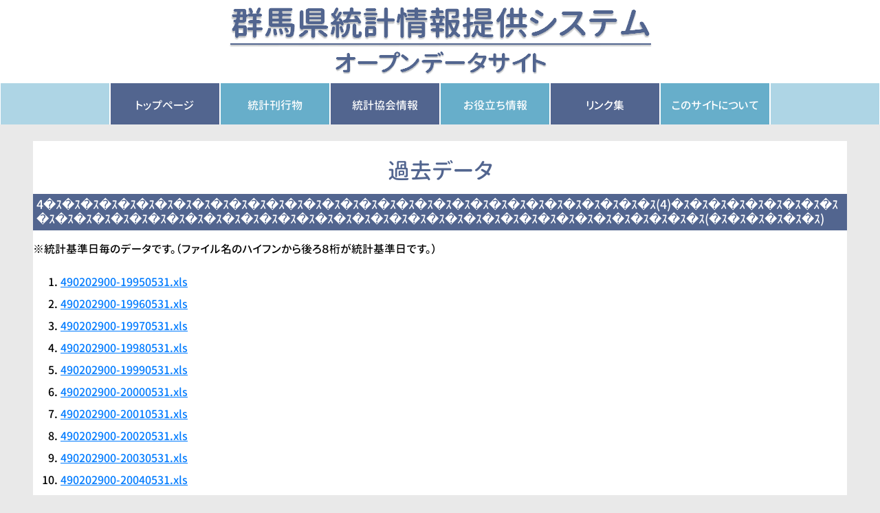

--- FILE ---
content_type: text/html
request_url: https://toukei.pref.gunma.jp/cgi-bin/flist.cgi?dir=toukei/49/020/2900/&bnri=4%EF%BF%BD%EF%BF%BD%EF%BF%BD%EF%BF%BD%EF%BF%BD%EF%BF%BD%EF%BF%BD%EF%BF%BD%EF%BF%BD%EF%BF%BD%EF%BF%BD%EF%BF%BD%EF%BF%BD%EF%BF%BD%EF%BF%BD%EF%BF%BD%EF%BF%BD%EF%BF%BD%EF%BF%BD%EF%BF%BD%EF%BF%BD%EF%BF%BD%EF%BF%BD%EF%BF%BD%EF%BF%BD%EF%BF%BD%EF%BF%BD%EF%BF%BD%EF%BF%BD%EF%BF%BD%EF%BF%BD%EF%BF%BD%EF%BF%BD(4)%EF%BF%BD%EF%BF%BD%EF%BF%BD%EF%BF%BD%EF%BF%BD%EF%BF%BD%EF%BF%BD%EF%BF%BD%EF%BF%BD%EF%BF%BD%EF%BF%BD%EF%BF%BD%EF%BF%BD%EF%BF%BD%EF%BF%BD%EF%BF%BD%EF%BF%BD%EF%BF%BD%EF%BF%BD%EF%BF%BD%EF%BF%BD%EF%BF%BD%EF%BF%BD%EF%BF%BD%EF%BF%BD%EF%BF%BD%EF%BF%BD%EF%BF%BD%EF%BF%BD%EF%BF%BD%EF%BF%BD%EF%BF%BD%EF%BF%BD%EF%BF%BD%EF%BF%BD%EF%BF%BD%EF%BF%BD%EF%BF%BD%EF%BF%BD%EF%BF%BD%EF%BF%BD%EF%BF%BD%EF%BF%BD%EF%BF%BD%EF%BF%BD(%EF%BF%BD%EF%BF%BD%EF%BF%BD%EF%BF%BD%EF%BF%BD%EF%BF%BD)
body_size: 2648
content:
<!DOCTYPE HTML PUBLIC "-//W3C//DTD HTML 4.0" Transitional//EN>
<html><head>
<title>過去データ</title>
<script async src="https://www.googletagmanager.com/gtag/js?id=UA-226396635-1"></script>
<script>
  window.dataLayer = window.dataLayer || [];
  function gtag(){dataLayer.push(arguments);}
  gtag('js', new Date());

  gtag('config', 'UA-226396635-1');
</script>
<meta http-equiv="Content-Type" content="text/html; charset=Shift_JIS">
<meta http-equiv="Content-Style-Type" content="text/css">
<script src="/js/jquery.js"></script>
<script src="/js/bootstrap.min.js"></script>
<script> 
$(function(){
$.ajaxSetup({cache: false});
$('#top_menu').load("/cgi-bin/top_menu.php");
});
</script>
<link rel="stylesheet" type="text/css" href="/css/bootstrap.min.css">
<link rel="stylesheet" type="text/css" href="/css/print.css">
<link rel="stylesheet" type="text/css" href="/css/common.css">
<link rel="stylesheet" type="text/css" href="https://fonts.googleapis.com/icon?family=Material+Icons">
</head>
<body class="topstyle">
<div id="top_menu" role="menubar"></div>
<div class="container-fluid background pt-4 pl-5 pb-4 pr-5">
<div class="background-2">
<br>
<h1>過去データ</h1>
<h2>4�ｽ�ｽ�ｽ�ｽ�ｽ�ｽ�ｽ�ｽ�ｽ�ｽ�ｽ�ｽ�ｽ�ｽ�ｽ�ｽ�ｽ�ｽ�ｽ�ｽ�ｽ�ｽ�ｽ�ｽ�ｽ�ｽ�ｽ�ｽ�ｽ�ｽ�ｽ�ｽ�ｽ(4)�ｽ�ｽ�ｽ�ｽ�ｽ�ｽ�ｽ�ｽ�ｽ�ｽ�ｽ�ｽ�ｽ�ｽ�ｽ�ｽ�ｽ�ｽ�ｽ�ｽ�ｽ�ｽ�ｽ�ｽ�ｽ�ｽ�ｽ�ｽ�ｽ�ｽ�ｽ�ｽ�ｽ�ｽ�ｽ�ｽ�ｽ�ｽ�ｽ�ｽ�ｽ�ｽ�ｽ�ｽ�ｽ(�ｽ�ｽ�ｽ�ｽ�ｽ�ｽ)</h2>
※統計基準日毎のデータです。（ファイル名のハイフンから後ろ８桁が統計基準日です。）
<br><br><ol>
<li><a href="/arch/toukei/49/020/2900//490202900-19950531.xls">490202900-19950531.xls</a></li>
<li><a href="/arch/toukei/49/020/2900//490202900-19960531.xls">490202900-19960531.xls</a></li>
<li><a href="/arch/toukei/49/020/2900//490202900-19970531.xls">490202900-19970531.xls</a></li>
<li><a href="/arch/toukei/49/020/2900//490202900-19980531.xls">490202900-19980531.xls</a></li>
<li><a href="/arch/toukei/49/020/2900//490202900-19990531.xls">490202900-19990531.xls</a></li>
<li><a href="/arch/toukei/49/020/2900//490202900-20000531.xls">490202900-20000531.xls</a></li>
<li><a href="/arch/toukei/49/020/2900//490202900-20010531.xls">490202900-20010531.xls</a></li>
<li><a href="/arch/toukei/49/020/2900//490202900-20020531.xls">490202900-20020531.xls</a></li>
<li><a href="/arch/toukei/49/020/2900//490202900-20030531.xls">490202900-20030531.xls</a></li>
<li><a href="/arch/toukei/49/020/2900//490202900-20040531.xls">490202900-20040531.xls</a></li>
</ol>
<br><a href="#top">このページの先頭へ戻る</a>
<br>
<a href="/arch/">過去データのトップページへ戻る</a>
<br>
<br>
</div>
</div>
</body>
</html>

--- FILE ---
content_type: text/html; charset=UTF-8
request_url: https://toukei.pref.gunma.jp/cgi-bin/top_menu.php?_=1769058311934
body_size: 6939
content:
<div class="container-fluid">
  <div class="row">
    <div class="col-12 text-center background-2"><a title="タイトル" href="/index.html"><img class="img-fluid" src="/logo.png?202601221405" alt="タイトル"/></a></div>
  </div>
  <!-- 1200px以上 -->
  <div class="d-none d-xl-block">
    <div class="row d-flex justify-content-center">
      <div class="col-xl-6 d-flex align-items-center justify-content-center div-menu-left">
        <div class="col-xl-3 d-flex align-items-center justify-content-center div-link topmenu-side"></div>
        <div class="col-xl-3 d-flex align-items-center justify-content-center div-link topmenu-odd"><a class="aTab link" title="トップページ" href="/index.html">トップページ</a></div>
        <div class="col-xl-3 d-flex align-items-center justify-content-center div-link topmenu-even"><a class="aTab link" title="統計刊行物" href="/toukeikankoubutu.html">統計刊行物</a></div>
        <div class="col-xl-3 d-flex align-items-center justify-content-center div-link topmenu-odd"><a class="aTab link" title="統計協会情報" href="/gsa/index.html">統計協会情報</a></div>
      </div>
      <div class="col-lg-6 d-flex align-items-center justify-content-center div-menu-right">
        <div class="col-xl-3 d-flex align-items-center justify-content-center div-link topmenu-even"><a class="aTab link" title="お役立ち情報" href="/oyakudati.html">お役立ち情報</a></div>
        <div class="col-xl-3 d-flex align-items-center justify-content-center div-link topmenu-odd"><a class="aTab link" title="リンク集" href="/links.html">リンク集</a></div>
        <div class="col-xl-3 d-flex align-items-center justify-content-center div-link topmenu-even"><a class="aTab link" title="このサイトについて" href="/notice.html">このサイトについて</a></div>
        <div class="col-xl-3 d-flex align-items-center justify-content-center div-link topmenu-side"></div>
      </div>
    </div>
  </div>
  <!-- 768px以上1200px未満 -->
  <div class="d-none d-md-block d-lg-block d-xl-none">
    <div class="row d-flex justify-content-center">
      <div class="col-md-6 d-flex align-items-center justify-content-center div-menu-left">
        <div class="col-md-4 d-flex align-items-center justify-content-center div-link topmenu-odd"><a class="aTab link" title="トップページ" href="/index.html">トップページ</a></div>
        <div class="col-md-4 d-flex align-items-center justify-content-center div-link topmenu-even"><a class="aTab link" title="統計刊行物" href="/toukeikankoubutu.html">統計刊行物</a></div>
        <div class="col-md-4 d-flex align-items-center justify-content-center div-link topmenu-odd"><a class="aTab link" title="統計協会情報" href="/gsa/index.html">統計協会情報</a></div>
      </div>
      <div class="col-md-6 d-flex align-items-center justify-content-center div-menu-right">
        <div class="col-md-4 d-flex align-items-center justify-content-center div-link topmenu-even"><a class="aTab link" title="お役立ち情報" href="/oyakudati.html">お役立ち情報</a></div>
        <div class="col-md-4 d-flex align-items-center justify-content-center div-link topmenu-odd"><a class="aTab link" title="リンク集" href="/links.html">リンク集</a></div>
        <div class="col-md-4 d-flex align-items-center justify-content-center div-link topmenu-even"><a class="aTab link" title="このサイトについて" href="/notice.html">このサイトについて</a></div>
      </div>
    </div>
  </div>
  <!-- 576px以上768px未満 -->
  <div class="d-none d-sm-block d-md-none">
    <div class="row d-flex justify-content-center">
      <div class="col-sm-12 d-flex align-items-center justify-content-center div-menu-center">
        <div class="col-sm-4 d-flex align-items-center justify-content-center div-link topmenu-odd"><a class="aTab link" title="トップページ" href="/index.html">トップページ</a></div>
        <div class="col-sm-4 d-flex align-items-center justify-content-center div-link topmenu-even"><a class="aTab link" title="統計刊行物" href="/toukeikankoubutu.html">統計刊行物</a></div>
        <div class="col-sm-4 d-flex align-items-center justify-content-center div-link topmenu-odd"><a class="aTab link" title="統計協会情報" href="/gsa/index.html">統計協会情報</a></div>
      </div>
    </div>
    <div class="row d-flex justify-content-center">
      <div class="col-sm-12 d-flex align-items-center justify-content-center div-menu-center">
        <div class="col-sm-4 d-flex align-items-center justify-content-center div-link topmenu-even"><a class="aTab link" title="お役立ち情報" href="/oyakudati.html">お役立ち情報</a></div>
        <div class="col-sm-4 d-flex align-items-center justify-content-center div-link topmenu-odd"><a class="aTab link" title="リンク集" href="/links.html">リンク集</a></div>
        <div class="col-sm-4 d-flex align-items-center justify-content-center div-link topmenu-even"><a class="aTab link" title="このサイトについて" href="/notice.html">このサイトについて</a></div>
      </div>
    </div>
  </div>
  <!-- 576px未満 -->
  <div class="d-sm-none">
    <div class="row d-flex justify-content-center">
      <div class="col-12 d-flex align-items-center justify-content-center div-menu-center">
        <div class="col-6 d-flex align-items-center justify-content-center div-link topmenu-odd"><a class="aTab link" title="トップページ" href="/index.html">トップページ</a></div>
        <div class="col-6 d-flex align-items-center justify-content-center div-link topmenu-even"><a class="aTab link" title="統計刊行物" href="/toukeikankoubutu.html">統計刊行物</a></div>
      </div>
    </div>
    <div class="row d-flex justify-content-center">
      <div class="col-12 d-flex align-items-center justify-content-center div-menu-center">
        <div class="col-6 d-flex align-items-center justify-content-center div-link topmenu-even"><a class="aTab link" title="統計協会情報" href="/gsa/index.html">統計協会情報</a></div>
        <div class="col-6 d-flex align-items-center justify-content-center div-link topmenu-odd"><a class="aTab link" title="お役立ち情報" href="/oyakudati.html">お役立ち情報</a></div>
      </div>
    </div>
    <div class="row d-flex justify-content-center">
      <div class="col-12 d-flex align-items-center justify-content-center div-menu-center">
        <div class="col-6 d-flex align-items-center justify-content-center div-link topmenu-odd"><a class="aTab link" title="リンク集" href="/links.html">リンク集</a></div>
        <div class="col-6 d-flex align-items-center justify-content-center div-link topmenu-even"><a class="aTab link" title="このサイトについて" href="/notice.html">このサイトについて</a></div>
      </div>
    </div>
  </div>
</div>